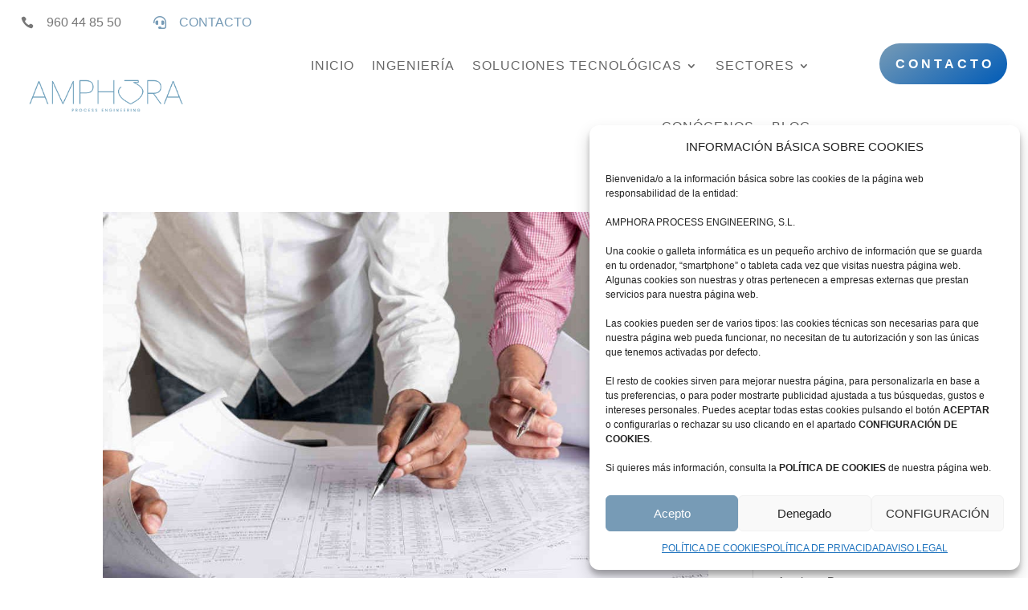

--- FILE ---
content_type: text/html; charset=utf-8
request_url: https://www.google.com/recaptcha/api2/anchor?ar=1&k=6Lef7BgnAAAAAHEPJArmRyMnGSDwG0pv-LZCak28&co=aHR0cHM6Ly9hbXBob3JhcHJvY2Vzcy5jb206NDQz&hl=en&v=PoyoqOPhxBO7pBk68S4YbpHZ&size=invisible&anchor-ms=20000&execute-ms=30000&cb=aksv1zxignwi
body_size: 48785
content:
<!DOCTYPE HTML><html dir="ltr" lang="en"><head><meta http-equiv="Content-Type" content="text/html; charset=UTF-8">
<meta http-equiv="X-UA-Compatible" content="IE=edge">
<title>reCAPTCHA</title>
<style type="text/css">
/* cyrillic-ext */
@font-face {
  font-family: 'Roboto';
  font-style: normal;
  font-weight: 400;
  font-stretch: 100%;
  src: url(//fonts.gstatic.com/s/roboto/v48/KFO7CnqEu92Fr1ME7kSn66aGLdTylUAMa3GUBHMdazTgWw.woff2) format('woff2');
  unicode-range: U+0460-052F, U+1C80-1C8A, U+20B4, U+2DE0-2DFF, U+A640-A69F, U+FE2E-FE2F;
}
/* cyrillic */
@font-face {
  font-family: 'Roboto';
  font-style: normal;
  font-weight: 400;
  font-stretch: 100%;
  src: url(//fonts.gstatic.com/s/roboto/v48/KFO7CnqEu92Fr1ME7kSn66aGLdTylUAMa3iUBHMdazTgWw.woff2) format('woff2');
  unicode-range: U+0301, U+0400-045F, U+0490-0491, U+04B0-04B1, U+2116;
}
/* greek-ext */
@font-face {
  font-family: 'Roboto';
  font-style: normal;
  font-weight: 400;
  font-stretch: 100%;
  src: url(//fonts.gstatic.com/s/roboto/v48/KFO7CnqEu92Fr1ME7kSn66aGLdTylUAMa3CUBHMdazTgWw.woff2) format('woff2');
  unicode-range: U+1F00-1FFF;
}
/* greek */
@font-face {
  font-family: 'Roboto';
  font-style: normal;
  font-weight: 400;
  font-stretch: 100%;
  src: url(//fonts.gstatic.com/s/roboto/v48/KFO7CnqEu92Fr1ME7kSn66aGLdTylUAMa3-UBHMdazTgWw.woff2) format('woff2');
  unicode-range: U+0370-0377, U+037A-037F, U+0384-038A, U+038C, U+038E-03A1, U+03A3-03FF;
}
/* math */
@font-face {
  font-family: 'Roboto';
  font-style: normal;
  font-weight: 400;
  font-stretch: 100%;
  src: url(//fonts.gstatic.com/s/roboto/v48/KFO7CnqEu92Fr1ME7kSn66aGLdTylUAMawCUBHMdazTgWw.woff2) format('woff2');
  unicode-range: U+0302-0303, U+0305, U+0307-0308, U+0310, U+0312, U+0315, U+031A, U+0326-0327, U+032C, U+032F-0330, U+0332-0333, U+0338, U+033A, U+0346, U+034D, U+0391-03A1, U+03A3-03A9, U+03B1-03C9, U+03D1, U+03D5-03D6, U+03F0-03F1, U+03F4-03F5, U+2016-2017, U+2034-2038, U+203C, U+2040, U+2043, U+2047, U+2050, U+2057, U+205F, U+2070-2071, U+2074-208E, U+2090-209C, U+20D0-20DC, U+20E1, U+20E5-20EF, U+2100-2112, U+2114-2115, U+2117-2121, U+2123-214F, U+2190, U+2192, U+2194-21AE, U+21B0-21E5, U+21F1-21F2, U+21F4-2211, U+2213-2214, U+2216-22FF, U+2308-230B, U+2310, U+2319, U+231C-2321, U+2336-237A, U+237C, U+2395, U+239B-23B7, U+23D0, U+23DC-23E1, U+2474-2475, U+25AF, U+25B3, U+25B7, U+25BD, U+25C1, U+25CA, U+25CC, U+25FB, U+266D-266F, U+27C0-27FF, U+2900-2AFF, U+2B0E-2B11, U+2B30-2B4C, U+2BFE, U+3030, U+FF5B, U+FF5D, U+1D400-1D7FF, U+1EE00-1EEFF;
}
/* symbols */
@font-face {
  font-family: 'Roboto';
  font-style: normal;
  font-weight: 400;
  font-stretch: 100%;
  src: url(//fonts.gstatic.com/s/roboto/v48/KFO7CnqEu92Fr1ME7kSn66aGLdTylUAMaxKUBHMdazTgWw.woff2) format('woff2');
  unicode-range: U+0001-000C, U+000E-001F, U+007F-009F, U+20DD-20E0, U+20E2-20E4, U+2150-218F, U+2190, U+2192, U+2194-2199, U+21AF, U+21E6-21F0, U+21F3, U+2218-2219, U+2299, U+22C4-22C6, U+2300-243F, U+2440-244A, U+2460-24FF, U+25A0-27BF, U+2800-28FF, U+2921-2922, U+2981, U+29BF, U+29EB, U+2B00-2BFF, U+4DC0-4DFF, U+FFF9-FFFB, U+10140-1018E, U+10190-1019C, U+101A0, U+101D0-101FD, U+102E0-102FB, U+10E60-10E7E, U+1D2C0-1D2D3, U+1D2E0-1D37F, U+1F000-1F0FF, U+1F100-1F1AD, U+1F1E6-1F1FF, U+1F30D-1F30F, U+1F315, U+1F31C, U+1F31E, U+1F320-1F32C, U+1F336, U+1F378, U+1F37D, U+1F382, U+1F393-1F39F, U+1F3A7-1F3A8, U+1F3AC-1F3AF, U+1F3C2, U+1F3C4-1F3C6, U+1F3CA-1F3CE, U+1F3D4-1F3E0, U+1F3ED, U+1F3F1-1F3F3, U+1F3F5-1F3F7, U+1F408, U+1F415, U+1F41F, U+1F426, U+1F43F, U+1F441-1F442, U+1F444, U+1F446-1F449, U+1F44C-1F44E, U+1F453, U+1F46A, U+1F47D, U+1F4A3, U+1F4B0, U+1F4B3, U+1F4B9, U+1F4BB, U+1F4BF, U+1F4C8-1F4CB, U+1F4D6, U+1F4DA, U+1F4DF, U+1F4E3-1F4E6, U+1F4EA-1F4ED, U+1F4F7, U+1F4F9-1F4FB, U+1F4FD-1F4FE, U+1F503, U+1F507-1F50B, U+1F50D, U+1F512-1F513, U+1F53E-1F54A, U+1F54F-1F5FA, U+1F610, U+1F650-1F67F, U+1F687, U+1F68D, U+1F691, U+1F694, U+1F698, U+1F6AD, U+1F6B2, U+1F6B9-1F6BA, U+1F6BC, U+1F6C6-1F6CF, U+1F6D3-1F6D7, U+1F6E0-1F6EA, U+1F6F0-1F6F3, U+1F6F7-1F6FC, U+1F700-1F7FF, U+1F800-1F80B, U+1F810-1F847, U+1F850-1F859, U+1F860-1F887, U+1F890-1F8AD, U+1F8B0-1F8BB, U+1F8C0-1F8C1, U+1F900-1F90B, U+1F93B, U+1F946, U+1F984, U+1F996, U+1F9E9, U+1FA00-1FA6F, U+1FA70-1FA7C, U+1FA80-1FA89, U+1FA8F-1FAC6, U+1FACE-1FADC, U+1FADF-1FAE9, U+1FAF0-1FAF8, U+1FB00-1FBFF;
}
/* vietnamese */
@font-face {
  font-family: 'Roboto';
  font-style: normal;
  font-weight: 400;
  font-stretch: 100%;
  src: url(//fonts.gstatic.com/s/roboto/v48/KFO7CnqEu92Fr1ME7kSn66aGLdTylUAMa3OUBHMdazTgWw.woff2) format('woff2');
  unicode-range: U+0102-0103, U+0110-0111, U+0128-0129, U+0168-0169, U+01A0-01A1, U+01AF-01B0, U+0300-0301, U+0303-0304, U+0308-0309, U+0323, U+0329, U+1EA0-1EF9, U+20AB;
}
/* latin-ext */
@font-face {
  font-family: 'Roboto';
  font-style: normal;
  font-weight: 400;
  font-stretch: 100%;
  src: url(//fonts.gstatic.com/s/roboto/v48/KFO7CnqEu92Fr1ME7kSn66aGLdTylUAMa3KUBHMdazTgWw.woff2) format('woff2');
  unicode-range: U+0100-02BA, U+02BD-02C5, U+02C7-02CC, U+02CE-02D7, U+02DD-02FF, U+0304, U+0308, U+0329, U+1D00-1DBF, U+1E00-1E9F, U+1EF2-1EFF, U+2020, U+20A0-20AB, U+20AD-20C0, U+2113, U+2C60-2C7F, U+A720-A7FF;
}
/* latin */
@font-face {
  font-family: 'Roboto';
  font-style: normal;
  font-weight: 400;
  font-stretch: 100%;
  src: url(//fonts.gstatic.com/s/roboto/v48/KFO7CnqEu92Fr1ME7kSn66aGLdTylUAMa3yUBHMdazQ.woff2) format('woff2');
  unicode-range: U+0000-00FF, U+0131, U+0152-0153, U+02BB-02BC, U+02C6, U+02DA, U+02DC, U+0304, U+0308, U+0329, U+2000-206F, U+20AC, U+2122, U+2191, U+2193, U+2212, U+2215, U+FEFF, U+FFFD;
}
/* cyrillic-ext */
@font-face {
  font-family: 'Roboto';
  font-style: normal;
  font-weight: 500;
  font-stretch: 100%;
  src: url(//fonts.gstatic.com/s/roboto/v48/KFO7CnqEu92Fr1ME7kSn66aGLdTylUAMa3GUBHMdazTgWw.woff2) format('woff2');
  unicode-range: U+0460-052F, U+1C80-1C8A, U+20B4, U+2DE0-2DFF, U+A640-A69F, U+FE2E-FE2F;
}
/* cyrillic */
@font-face {
  font-family: 'Roboto';
  font-style: normal;
  font-weight: 500;
  font-stretch: 100%;
  src: url(//fonts.gstatic.com/s/roboto/v48/KFO7CnqEu92Fr1ME7kSn66aGLdTylUAMa3iUBHMdazTgWw.woff2) format('woff2');
  unicode-range: U+0301, U+0400-045F, U+0490-0491, U+04B0-04B1, U+2116;
}
/* greek-ext */
@font-face {
  font-family: 'Roboto';
  font-style: normal;
  font-weight: 500;
  font-stretch: 100%;
  src: url(//fonts.gstatic.com/s/roboto/v48/KFO7CnqEu92Fr1ME7kSn66aGLdTylUAMa3CUBHMdazTgWw.woff2) format('woff2');
  unicode-range: U+1F00-1FFF;
}
/* greek */
@font-face {
  font-family: 'Roboto';
  font-style: normal;
  font-weight: 500;
  font-stretch: 100%;
  src: url(//fonts.gstatic.com/s/roboto/v48/KFO7CnqEu92Fr1ME7kSn66aGLdTylUAMa3-UBHMdazTgWw.woff2) format('woff2');
  unicode-range: U+0370-0377, U+037A-037F, U+0384-038A, U+038C, U+038E-03A1, U+03A3-03FF;
}
/* math */
@font-face {
  font-family: 'Roboto';
  font-style: normal;
  font-weight: 500;
  font-stretch: 100%;
  src: url(//fonts.gstatic.com/s/roboto/v48/KFO7CnqEu92Fr1ME7kSn66aGLdTylUAMawCUBHMdazTgWw.woff2) format('woff2');
  unicode-range: U+0302-0303, U+0305, U+0307-0308, U+0310, U+0312, U+0315, U+031A, U+0326-0327, U+032C, U+032F-0330, U+0332-0333, U+0338, U+033A, U+0346, U+034D, U+0391-03A1, U+03A3-03A9, U+03B1-03C9, U+03D1, U+03D5-03D6, U+03F0-03F1, U+03F4-03F5, U+2016-2017, U+2034-2038, U+203C, U+2040, U+2043, U+2047, U+2050, U+2057, U+205F, U+2070-2071, U+2074-208E, U+2090-209C, U+20D0-20DC, U+20E1, U+20E5-20EF, U+2100-2112, U+2114-2115, U+2117-2121, U+2123-214F, U+2190, U+2192, U+2194-21AE, U+21B0-21E5, U+21F1-21F2, U+21F4-2211, U+2213-2214, U+2216-22FF, U+2308-230B, U+2310, U+2319, U+231C-2321, U+2336-237A, U+237C, U+2395, U+239B-23B7, U+23D0, U+23DC-23E1, U+2474-2475, U+25AF, U+25B3, U+25B7, U+25BD, U+25C1, U+25CA, U+25CC, U+25FB, U+266D-266F, U+27C0-27FF, U+2900-2AFF, U+2B0E-2B11, U+2B30-2B4C, U+2BFE, U+3030, U+FF5B, U+FF5D, U+1D400-1D7FF, U+1EE00-1EEFF;
}
/* symbols */
@font-face {
  font-family: 'Roboto';
  font-style: normal;
  font-weight: 500;
  font-stretch: 100%;
  src: url(//fonts.gstatic.com/s/roboto/v48/KFO7CnqEu92Fr1ME7kSn66aGLdTylUAMaxKUBHMdazTgWw.woff2) format('woff2');
  unicode-range: U+0001-000C, U+000E-001F, U+007F-009F, U+20DD-20E0, U+20E2-20E4, U+2150-218F, U+2190, U+2192, U+2194-2199, U+21AF, U+21E6-21F0, U+21F3, U+2218-2219, U+2299, U+22C4-22C6, U+2300-243F, U+2440-244A, U+2460-24FF, U+25A0-27BF, U+2800-28FF, U+2921-2922, U+2981, U+29BF, U+29EB, U+2B00-2BFF, U+4DC0-4DFF, U+FFF9-FFFB, U+10140-1018E, U+10190-1019C, U+101A0, U+101D0-101FD, U+102E0-102FB, U+10E60-10E7E, U+1D2C0-1D2D3, U+1D2E0-1D37F, U+1F000-1F0FF, U+1F100-1F1AD, U+1F1E6-1F1FF, U+1F30D-1F30F, U+1F315, U+1F31C, U+1F31E, U+1F320-1F32C, U+1F336, U+1F378, U+1F37D, U+1F382, U+1F393-1F39F, U+1F3A7-1F3A8, U+1F3AC-1F3AF, U+1F3C2, U+1F3C4-1F3C6, U+1F3CA-1F3CE, U+1F3D4-1F3E0, U+1F3ED, U+1F3F1-1F3F3, U+1F3F5-1F3F7, U+1F408, U+1F415, U+1F41F, U+1F426, U+1F43F, U+1F441-1F442, U+1F444, U+1F446-1F449, U+1F44C-1F44E, U+1F453, U+1F46A, U+1F47D, U+1F4A3, U+1F4B0, U+1F4B3, U+1F4B9, U+1F4BB, U+1F4BF, U+1F4C8-1F4CB, U+1F4D6, U+1F4DA, U+1F4DF, U+1F4E3-1F4E6, U+1F4EA-1F4ED, U+1F4F7, U+1F4F9-1F4FB, U+1F4FD-1F4FE, U+1F503, U+1F507-1F50B, U+1F50D, U+1F512-1F513, U+1F53E-1F54A, U+1F54F-1F5FA, U+1F610, U+1F650-1F67F, U+1F687, U+1F68D, U+1F691, U+1F694, U+1F698, U+1F6AD, U+1F6B2, U+1F6B9-1F6BA, U+1F6BC, U+1F6C6-1F6CF, U+1F6D3-1F6D7, U+1F6E0-1F6EA, U+1F6F0-1F6F3, U+1F6F7-1F6FC, U+1F700-1F7FF, U+1F800-1F80B, U+1F810-1F847, U+1F850-1F859, U+1F860-1F887, U+1F890-1F8AD, U+1F8B0-1F8BB, U+1F8C0-1F8C1, U+1F900-1F90B, U+1F93B, U+1F946, U+1F984, U+1F996, U+1F9E9, U+1FA00-1FA6F, U+1FA70-1FA7C, U+1FA80-1FA89, U+1FA8F-1FAC6, U+1FACE-1FADC, U+1FADF-1FAE9, U+1FAF0-1FAF8, U+1FB00-1FBFF;
}
/* vietnamese */
@font-face {
  font-family: 'Roboto';
  font-style: normal;
  font-weight: 500;
  font-stretch: 100%;
  src: url(//fonts.gstatic.com/s/roboto/v48/KFO7CnqEu92Fr1ME7kSn66aGLdTylUAMa3OUBHMdazTgWw.woff2) format('woff2');
  unicode-range: U+0102-0103, U+0110-0111, U+0128-0129, U+0168-0169, U+01A0-01A1, U+01AF-01B0, U+0300-0301, U+0303-0304, U+0308-0309, U+0323, U+0329, U+1EA0-1EF9, U+20AB;
}
/* latin-ext */
@font-face {
  font-family: 'Roboto';
  font-style: normal;
  font-weight: 500;
  font-stretch: 100%;
  src: url(//fonts.gstatic.com/s/roboto/v48/KFO7CnqEu92Fr1ME7kSn66aGLdTylUAMa3KUBHMdazTgWw.woff2) format('woff2');
  unicode-range: U+0100-02BA, U+02BD-02C5, U+02C7-02CC, U+02CE-02D7, U+02DD-02FF, U+0304, U+0308, U+0329, U+1D00-1DBF, U+1E00-1E9F, U+1EF2-1EFF, U+2020, U+20A0-20AB, U+20AD-20C0, U+2113, U+2C60-2C7F, U+A720-A7FF;
}
/* latin */
@font-face {
  font-family: 'Roboto';
  font-style: normal;
  font-weight: 500;
  font-stretch: 100%;
  src: url(//fonts.gstatic.com/s/roboto/v48/KFO7CnqEu92Fr1ME7kSn66aGLdTylUAMa3yUBHMdazQ.woff2) format('woff2');
  unicode-range: U+0000-00FF, U+0131, U+0152-0153, U+02BB-02BC, U+02C6, U+02DA, U+02DC, U+0304, U+0308, U+0329, U+2000-206F, U+20AC, U+2122, U+2191, U+2193, U+2212, U+2215, U+FEFF, U+FFFD;
}
/* cyrillic-ext */
@font-face {
  font-family: 'Roboto';
  font-style: normal;
  font-weight: 900;
  font-stretch: 100%;
  src: url(//fonts.gstatic.com/s/roboto/v48/KFO7CnqEu92Fr1ME7kSn66aGLdTylUAMa3GUBHMdazTgWw.woff2) format('woff2');
  unicode-range: U+0460-052F, U+1C80-1C8A, U+20B4, U+2DE0-2DFF, U+A640-A69F, U+FE2E-FE2F;
}
/* cyrillic */
@font-face {
  font-family: 'Roboto';
  font-style: normal;
  font-weight: 900;
  font-stretch: 100%;
  src: url(//fonts.gstatic.com/s/roboto/v48/KFO7CnqEu92Fr1ME7kSn66aGLdTylUAMa3iUBHMdazTgWw.woff2) format('woff2');
  unicode-range: U+0301, U+0400-045F, U+0490-0491, U+04B0-04B1, U+2116;
}
/* greek-ext */
@font-face {
  font-family: 'Roboto';
  font-style: normal;
  font-weight: 900;
  font-stretch: 100%;
  src: url(//fonts.gstatic.com/s/roboto/v48/KFO7CnqEu92Fr1ME7kSn66aGLdTylUAMa3CUBHMdazTgWw.woff2) format('woff2');
  unicode-range: U+1F00-1FFF;
}
/* greek */
@font-face {
  font-family: 'Roboto';
  font-style: normal;
  font-weight: 900;
  font-stretch: 100%;
  src: url(//fonts.gstatic.com/s/roboto/v48/KFO7CnqEu92Fr1ME7kSn66aGLdTylUAMa3-UBHMdazTgWw.woff2) format('woff2');
  unicode-range: U+0370-0377, U+037A-037F, U+0384-038A, U+038C, U+038E-03A1, U+03A3-03FF;
}
/* math */
@font-face {
  font-family: 'Roboto';
  font-style: normal;
  font-weight: 900;
  font-stretch: 100%;
  src: url(//fonts.gstatic.com/s/roboto/v48/KFO7CnqEu92Fr1ME7kSn66aGLdTylUAMawCUBHMdazTgWw.woff2) format('woff2');
  unicode-range: U+0302-0303, U+0305, U+0307-0308, U+0310, U+0312, U+0315, U+031A, U+0326-0327, U+032C, U+032F-0330, U+0332-0333, U+0338, U+033A, U+0346, U+034D, U+0391-03A1, U+03A3-03A9, U+03B1-03C9, U+03D1, U+03D5-03D6, U+03F0-03F1, U+03F4-03F5, U+2016-2017, U+2034-2038, U+203C, U+2040, U+2043, U+2047, U+2050, U+2057, U+205F, U+2070-2071, U+2074-208E, U+2090-209C, U+20D0-20DC, U+20E1, U+20E5-20EF, U+2100-2112, U+2114-2115, U+2117-2121, U+2123-214F, U+2190, U+2192, U+2194-21AE, U+21B0-21E5, U+21F1-21F2, U+21F4-2211, U+2213-2214, U+2216-22FF, U+2308-230B, U+2310, U+2319, U+231C-2321, U+2336-237A, U+237C, U+2395, U+239B-23B7, U+23D0, U+23DC-23E1, U+2474-2475, U+25AF, U+25B3, U+25B7, U+25BD, U+25C1, U+25CA, U+25CC, U+25FB, U+266D-266F, U+27C0-27FF, U+2900-2AFF, U+2B0E-2B11, U+2B30-2B4C, U+2BFE, U+3030, U+FF5B, U+FF5D, U+1D400-1D7FF, U+1EE00-1EEFF;
}
/* symbols */
@font-face {
  font-family: 'Roboto';
  font-style: normal;
  font-weight: 900;
  font-stretch: 100%;
  src: url(//fonts.gstatic.com/s/roboto/v48/KFO7CnqEu92Fr1ME7kSn66aGLdTylUAMaxKUBHMdazTgWw.woff2) format('woff2');
  unicode-range: U+0001-000C, U+000E-001F, U+007F-009F, U+20DD-20E0, U+20E2-20E4, U+2150-218F, U+2190, U+2192, U+2194-2199, U+21AF, U+21E6-21F0, U+21F3, U+2218-2219, U+2299, U+22C4-22C6, U+2300-243F, U+2440-244A, U+2460-24FF, U+25A0-27BF, U+2800-28FF, U+2921-2922, U+2981, U+29BF, U+29EB, U+2B00-2BFF, U+4DC0-4DFF, U+FFF9-FFFB, U+10140-1018E, U+10190-1019C, U+101A0, U+101D0-101FD, U+102E0-102FB, U+10E60-10E7E, U+1D2C0-1D2D3, U+1D2E0-1D37F, U+1F000-1F0FF, U+1F100-1F1AD, U+1F1E6-1F1FF, U+1F30D-1F30F, U+1F315, U+1F31C, U+1F31E, U+1F320-1F32C, U+1F336, U+1F378, U+1F37D, U+1F382, U+1F393-1F39F, U+1F3A7-1F3A8, U+1F3AC-1F3AF, U+1F3C2, U+1F3C4-1F3C6, U+1F3CA-1F3CE, U+1F3D4-1F3E0, U+1F3ED, U+1F3F1-1F3F3, U+1F3F5-1F3F7, U+1F408, U+1F415, U+1F41F, U+1F426, U+1F43F, U+1F441-1F442, U+1F444, U+1F446-1F449, U+1F44C-1F44E, U+1F453, U+1F46A, U+1F47D, U+1F4A3, U+1F4B0, U+1F4B3, U+1F4B9, U+1F4BB, U+1F4BF, U+1F4C8-1F4CB, U+1F4D6, U+1F4DA, U+1F4DF, U+1F4E3-1F4E6, U+1F4EA-1F4ED, U+1F4F7, U+1F4F9-1F4FB, U+1F4FD-1F4FE, U+1F503, U+1F507-1F50B, U+1F50D, U+1F512-1F513, U+1F53E-1F54A, U+1F54F-1F5FA, U+1F610, U+1F650-1F67F, U+1F687, U+1F68D, U+1F691, U+1F694, U+1F698, U+1F6AD, U+1F6B2, U+1F6B9-1F6BA, U+1F6BC, U+1F6C6-1F6CF, U+1F6D3-1F6D7, U+1F6E0-1F6EA, U+1F6F0-1F6F3, U+1F6F7-1F6FC, U+1F700-1F7FF, U+1F800-1F80B, U+1F810-1F847, U+1F850-1F859, U+1F860-1F887, U+1F890-1F8AD, U+1F8B0-1F8BB, U+1F8C0-1F8C1, U+1F900-1F90B, U+1F93B, U+1F946, U+1F984, U+1F996, U+1F9E9, U+1FA00-1FA6F, U+1FA70-1FA7C, U+1FA80-1FA89, U+1FA8F-1FAC6, U+1FACE-1FADC, U+1FADF-1FAE9, U+1FAF0-1FAF8, U+1FB00-1FBFF;
}
/* vietnamese */
@font-face {
  font-family: 'Roboto';
  font-style: normal;
  font-weight: 900;
  font-stretch: 100%;
  src: url(//fonts.gstatic.com/s/roboto/v48/KFO7CnqEu92Fr1ME7kSn66aGLdTylUAMa3OUBHMdazTgWw.woff2) format('woff2');
  unicode-range: U+0102-0103, U+0110-0111, U+0128-0129, U+0168-0169, U+01A0-01A1, U+01AF-01B0, U+0300-0301, U+0303-0304, U+0308-0309, U+0323, U+0329, U+1EA0-1EF9, U+20AB;
}
/* latin-ext */
@font-face {
  font-family: 'Roboto';
  font-style: normal;
  font-weight: 900;
  font-stretch: 100%;
  src: url(//fonts.gstatic.com/s/roboto/v48/KFO7CnqEu92Fr1ME7kSn66aGLdTylUAMa3KUBHMdazTgWw.woff2) format('woff2');
  unicode-range: U+0100-02BA, U+02BD-02C5, U+02C7-02CC, U+02CE-02D7, U+02DD-02FF, U+0304, U+0308, U+0329, U+1D00-1DBF, U+1E00-1E9F, U+1EF2-1EFF, U+2020, U+20A0-20AB, U+20AD-20C0, U+2113, U+2C60-2C7F, U+A720-A7FF;
}
/* latin */
@font-face {
  font-family: 'Roboto';
  font-style: normal;
  font-weight: 900;
  font-stretch: 100%;
  src: url(//fonts.gstatic.com/s/roboto/v48/KFO7CnqEu92Fr1ME7kSn66aGLdTylUAMa3yUBHMdazQ.woff2) format('woff2');
  unicode-range: U+0000-00FF, U+0131, U+0152-0153, U+02BB-02BC, U+02C6, U+02DA, U+02DC, U+0304, U+0308, U+0329, U+2000-206F, U+20AC, U+2122, U+2191, U+2193, U+2212, U+2215, U+FEFF, U+FFFD;
}

</style>
<link rel="stylesheet" type="text/css" href="https://www.gstatic.com/recaptcha/releases/PoyoqOPhxBO7pBk68S4YbpHZ/styles__ltr.css">
<script nonce="TjIwXjyEm4FViTWRzA3eOQ" type="text/javascript">window['__recaptcha_api'] = 'https://www.google.com/recaptcha/api2/';</script>
<script type="text/javascript" src="https://www.gstatic.com/recaptcha/releases/PoyoqOPhxBO7pBk68S4YbpHZ/recaptcha__en.js" nonce="TjIwXjyEm4FViTWRzA3eOQ">
      
    </script></head>
<body><div id="rc-anchor-alert" class="rc-anchor-alert"></div>
<input type="hidden" id="recaptcha-token" value="[base64]">
<script type="text/javascript" nonce="TjIwXjyEm4FViTWRzA3eOQ">
      recaptcha.anchor.Main.init("[\x22ainput\x22,[\x22bgdata\x22,\x22\x22,\[base64]/[base64]/[base64]/ZyhXLGgpOnEoW04sMjEsbF0sVywwKSxoKSxmYWxzZSxmYWxzZSl9Y2F0Y2goayl7RygzNTgsVyk/[base64]/[base64]/[base64]/[base64]/[base64]/[base64]/[base64]/bmV3IEJbT10oRFswXSk6dz09Mj9uZXcgQltPXShEWzBdLERbMV0pOnc9PTM/bmV3IEJbT10oRFswXSxEWzFdLERbMl0pOnc9PTQ/[base64]/[base64]/[base64]/[base64]/[base64]\\u003d\x22,\[base64]\x22,\x22w6A5LcOhTW8RwoXCg8Kjw7pJwpRlwqfCm8KPUcO/[base64]/Co3PCisKdw5rDiMKNOF3DhH/ClXTDrsK8EsOmVlpId1sJwofCmSNfw67Dg8OSfcOhw6TDoldsw4JXbcK3wpgAIjx2ETLCq3DCm11jf8Ozw7Z0a8Oewp4gZhzCjWMow47DusKGGcKtS8KZEMOXwobCicKQw49QwpBsScOveHHDlVNkw7bDiS/DoisYw5wJOMOZwo9swrvDvcO6wq55awYGwpjCkMOeY0/Cs8KXT8K7w6Iiw5IfJ8OaFcOKCMKww6wZbMO2AAXCjmMPelQ7w5TDnGQdwqrDhcK+c8KFVsOJwrXDsMObNW3Dm8ObOGc5w73CosO2PcKmI2/DgMKvZTPCr8K5wrh9w4JnwrvDn8KDZGlpJMOAQkHCtFh/HcKRLgDCs8KGwp1yez3Cv0XCqnbCghTDqj4Iw4BEw4XCj0DCvQJMQsOAcwYzw73CpMKLCkzClgjCi8OMw7Amwp8Pw7o9UhbClB/CpMKdw6JZwok6ZVE2w5ASN8OLU8O5WsOCwrBgw7jDgzEww67DkcKxSCHCj8K2w7RTwprCjsK1BMOgQFfCrB3DgjHCjV/CqRDDnHBWwrp1woPDpcOvw6oKwrU3N8OsFzt8w4fCscO+w5rDrnJFw6c1w5zCpsOtw7lvZ2jCssKNWcOUw6U8w6bCs8KNCsK/AE95w60cGE8zw6TDlVfDtCPCtsKtw6YNAmfDpsK2KcO4wrNNA2LDtcK7LMKTw5PCm8O1QsKJFxcSQcO/[base64]/woI+JcKnwqcJGgPCsnnCrcKRw71MVcKLOMOlwoLCpMKIwrMnGcK7f8Oxb8KTw4MEUsOrCxkuLsKMLBzDgsOcw7VTGcO1IijDkcKPwpjDo8Kuwqt4cn14Fxg0wpHCo3MKw44BakTDvDvDisKBGMOAw5rDuhRbbEzCgGPDhHjDlcOXGMKJw4DDuDDCkj/[base64]/DrMOFwr4wSE/DusOGccK4w4jDpsOwZcKQYV/DrFvClzZ1wpnCrsOvQB/ClMOyT8K0wrsFw53DngoQwpJ6D1kmw7nDuWnDscOxJ8Ouw7nDq8ORwrXCgTXDvMKzSMObwrsvw7vDosK3w7TDhcKEYcKIAnhvYcKuJWzDhk7DvMOhEcOxwrzDssOEHAQTwqvCjcOTwrAMw7zDugLDicO/wpDDqcOowovDtMO4w4gERiNHbRDDknQpw74mw45bEgMEMUrCg8Oqw5HCoCDCq8O4NxTChBjCpcOiMsKLDUfCvsOGD8OcwptmK1NXAcKgwq9Qwr3Csn9UwojCoMO7GcOPwqpFw6EHP8OqKxjClMKwKcKiZTVJwq3DssOrIcKowq8/[base64]/DqMKfEsKkwrTCtyNhGsOAw58SbcKdw6owTA1Lwq5Jw4TDpmBVcsOBw5jDiMOXA8KCw5NQwqpEwq9aw75UFA8jwqHCkcOZTAfCjTIEfsOOOMOaGMKdw5ktJw3DhcOmw6LCvsKMw7fCkwDCng3Dhx/DimfCiAjCp8O4wq/Dl0jCs01HccKdwoDCrzjChmPDg2oUw4I2wpvDicK6w4HDiTgEasOAw5vDt8KcVMOkwqzDm8KMw6TCuSx/w59jwpJBw4EYwrPCpjtGw4JVLnrDosOoPB/DpBnDn8O7EsOow4t1w6k0EsOCwrrDsMO9IknCsBQUEAnDnTBkwpIEw7bDglgpKG7Co20dOMKPZk5Pw7V9PjFqwr/[base64]/DrkcPOQd6JsOUwo7Ci0jCgi0UwprCuhlZT0B5W8O7JizCvcOFw5vDtcK9S2fDki9oG8K3woA6WG7Cs8K/wq5LKm1rYcO5w6TDkjLDjcOWwpoOXAfCqRlKw4d3w6cdAMOtdxrDmGrDp8Ovw6MSw6hsMy7DncKFYVXDn8Oow4zCksKlRyhgD8KWwq3DiWArKEk+wpcHAWrDpG/CqQ9mecOYw5Aow7/DuFPDqF3CuCHDtHPCkyvDmsKiV8KTfisfw4pYHjZ6w6wdw6MKUMKIMQtyflogNDoJwrXCsFzDkALCr8KCw78nwpULw7HDh8Knw75zTsOIwrDDpcONIjfCgWrDp8KuwrAqwosFw5Q3E0HCqnFdw4YTckXCvMOcNMOPcFnCmmFjPsO1wpUZOnoOM8Ohw4rCvwMNwo/DjcKgw7XDgsKdRlwFRsONw7nDocOsWiHDkMOrw7HCqXTCrsO+w6HDpcK1wrJnGAjCkMKgfsOTVgfChcKJwq/CizAOwqTDilIQwq3CrRkTwrjCsMKxw7JAw7oCwrXDqcKobMOawrfDuQJMw5duwpF/w7PDtsK7w7M6w613DsOrNDvDtljDvcOmwqc4w6cFw4Enw5QIaiNbFcOpA8KEwoIkN0HDrg3DvMOFUntrAsKqHXV4w4c3w7zDl8Oqw6rCiMKkFsK/ScOeSFbDpcKpM8O+w5DDmsONJ8ODwrfCnlbDlVrDjyvCszwXJcKSF8KmWxvDtcOYOGIUwp/CsGHDiTo4woHDkcOPw604wovDq8OaC8KVZ8KaNMKIw6B2YDnDumpXel3CpsK4eg4AWMK2wq0qwqM3ZcOXw4Npw5NQwrNDQMKjDcKjw6Q6aCZ4w7Buwp7CtsO6O8O8bAbCkcOJw5lkw7TDksKcasO6w6rDq8OiwrQxw6/CjcOdKk/DjEJ0wrfCjcOhWnV/UcKaHwnDl8Kgwrw4w4XDvMOGwrY0w6HDvnsWw5Uzwp8/woNJMCbCmDrClD/CrA/CgMOYWhHChWVhPcKcDQfDncOcw4IUKidNR3BHBMOCw4fCo8OcYCvDsTZLBXtCf37CkzBVWDM8QhYRdMKENkvDhsOpLsKCwpjDk8K7dHojSWTCncOIY8KGw67Dh1nCuG3Ds8OXwobCszhWHsK7wr7CgjnCsG/CucKvwrrCn8OdSWdGOGzDkEsNNB1pK8ODwprCrW1HR1d8Rw3CiMK+bMOJTsO2McO/[base64]/Cih5eT8OBYcKtwqHCmsOKUyUMAMO/w6fCiyjDisKawonDucOrYMOsLDAeG3wCw4DCl11Nw6nDpsKiwp5JwooVwp/CjC3Dm8OBRMKLwoR2eycZJsOuwrEnw4bCrMKtwq41JMKPN8OHXHLDlMKAw7rDnCrCu8OOIsOPcMKDUmEQIj9TwpBew6xTw6nDui7CoAczV8O1ajPCsnYHRMO4w7jCm0Mww7fCrRl/[base64]/Cu8OhCsKNDiLDsVQdP8Onwo7CiW5dbEwJwprCuD1/w79uQXDDvx7DnloEJ8Obw5DDgMKxw4cGA0XDnMKewqvCusOaJMOBRMOhTcK/[base64]/DucONw79Ww6bCicKewpDDkMKbI07Coyksw4rDrXfCvVvCgsOyw7sMVMKPUcK+MVfCmxIww4HCjcOSwrVfw6XDj8K+w4DDt0M6e8OKwrDCt8Ksw5ZHfcOfQjfCosO7MDzDucKjXcKceXVQVCRew7p6e2lBCMOJbsKsw5/CssKlwoUDX8K2Z8KGPwRANMK0w5rDnVvDsX/DqG7CpXpzE8K3e8OSw4d1w7gPwohAHQnCmcKEdynDj8KITMK6w49pw4d7VsKWwpvDrcOgw4jCiVLDh8Kcw7TDosK+fjvCp1QBdcOXwpzDt8KywpoqVwg/JxvCtyNCwqzCgUUvw7/Cn8ODw5DCusOOwoHDi2nDi8Klw7bDoFbDqFXDisKDUz95wrpwVGHCp8O8w4DCt1jDnH7DnsOIFjVuwoQ7w7c1ZwADdnU7Vg5dFMK0R8O8D8O/wozCkgfCpMO9w5lwbTFzCBnCtWk/w7/Cg8Ohw73CnlV3wpHDkAB8w5XDgiJOw7kyRsKvwodXY8KYw5spEA83w5jDpEEuInouYMKZw5NBUjkVPMKDEynDncKlAFLCrsKLPsOwJ0HDp8K6w7tlKMKgw6Rywp3DmHNmw6jCpkXDj13Cu8Kgw4DCrSR/[base64]/CtsOow4c2wrvCicO/XsKBw6ZvwqLCoyYvGsKGw5YIw5PDtXPDkkHCti8KwqoJMVvCr2jDtyxJwqDChMOpVApxw7gUdWLCt8OOwp7CghjDpibDkTjCscOpwql+w70Rw7vCi3bCo8KVJsKcw5FNfXJRwr0kwrFLdXZrOcKawp5swqHCoA1gwp/Cg0rCi1HCrkV4wpHCuMKUwq7Cskkew5Jiw5RBNMOGwr/Cq8OtwoDCmcKES1oYwpHCl8KaXB/DhMODw48tw6bCu8KCw4cSLWvDtMKKYD/CosOVw61Jdw4Mw5gXJsKkw4bCqcOJXGl2wpdXYMOqwr5zIiFDw7Y5VEfDt8OjRznDnykETcOIwqjCisOQw4DDnsOVw4hew7DDv8KWwrxCw4vDv8OHwozCkcKxWxobw4rClMOZw6HDlj05FixCw7bDicO0NHDDoH/DkcO6aVnCoMORSMKAwr7DtcO7w57CksKLwq1Aw5U/wo9lw4TDpH3CqmvDilbDq8KOw7XDpQVXwodFYcOjOsK+G8KqwrXCuMKnecKOwpJ1M1B5JMK/AsOPw7IYwptKfMK4w6IaUzRAw754RMKNwq8NwobCt2dlPwXDv8Onw7LCpcOWVG3CpsOGw5FowowLw6ADG8OebzR+PMKcNsKLWsOCcBLDq0liw6/[base64]/egvCm8KiFSnCk8KGwrA+w5gJLEHCisOww7AnTcOFw70nIcKVFsOMHMKsfnVcw7VGw4JIw7fClHzCrEnDocOJwrPDtsOiP8KRw7bDoUnDlMOIQMO6TU8oHg8+P8KRwq/CqS4gw7nConnCrynCgilXwpvCssKewq1MNm8vw6DDkEDClsKnJV5gw4lXccK9w7cdwoREw7PDmWHDj0Zcw7QxwpdMw5PDjcOiwrzDlsOEw4R7LsKqw4zDgiXDmMOtekXCp1jCu8OtOSbCtsKkXFXCqcOfwr0XAgMiwo/DuzMFbcKpCsO+wq3DpmDCssK4dsKxwpfDvDYkIgHCqVjDhMKvwocBwpXCmsOtwq/DkSHDlsKYw7jCpB4yw6fCmA3Dj8KvLQUIITrDn8OKdAXDtcKSwqUIw4LCl1k0w6svw5PDiR/DocOhw4TCgsOjJsOnPcKxAsOSB8K6w793Q8Ksw4zCgHc4dMOkDMOebcOJNcKWGDTCpMKnwp0ncQPCgw7DtsOXw4DDjmBQwpB/wozCmSvCr0BwwoLDjcKowqjDtl1ww5RrNMKybMO+wqZxC8KiIUscw7bCvAHDmsK3wrQ6NMK+PCQ5woMvwrsVDRHDvjA+w6Q4w5NBw5nCilvCnVxDw7zDoQEfKHrCv3RUwpnCo0jDp0/Do8KqR0pZw4TCmQvDnx/DuMO2wq7Cp8Kww49Gwp5yFQDDrUsnw5bCrcKjBMKiwoTCssKBwrMqL8OHMsKkwoUAw6cpTz8LThLDtsOgw7jDoCHCpT7DqUbDvkw9UHMxRS/CscKtQWgGw4XDucKgwolBK8ONw6h/YBLCjn9zw6/CpsOHw5rDmHcePhnDikgmwocJHsKfwpfCpyDCjcOhw4Urw6cJwqVOwo8lw6rDtMKgw57Dv8KZcMKrw7N/wpTCoAonLMONEMKpwqHDmcKzwqPCgcKDOcKzw6HCgx9CwqFDwpZdfk7Djl3DhhNaUxszw7hEE8OSNcKKw5dGH8KPMMKISQUKw7vCksKGw5zDrl7DowrCiUB0w4ZrwrNXwo7Cjih6wrLDiDcJWsKowodww4jCrcK/wp9vwr8uGMO1blnDpHVdAcKYcQ1gwobDvMO6Z8OUGUQDw49VZ8KUe8K4w6ltwqTDtcO9fQFDw4xnwq/DvyvCs8OZK8OFOTLCsMOZwqpBwrg+w7/DrTnDsEpWwoUABgrCjDJKGsKbwoTDvwZCw7vCqsKFHXJow5LDrsONw7/DtMKZYhRvw4wCw5nCkWEMFUjCgEDDocOtw7XCqUN5fsKwD8Oswq7DtVnCjFDCnMKqM3YGw5JTFnHDr8OcUMOFw5fDlE/CnMOiw4l/SU91wp/Ci8Ogw6wtw6vDmz/Cmy/[base64]/fsKQwr50L8OMUsKUUBBzeMO5C0EnwoN+w7UZZcKRd8OlwqjCg1XCoghAOMKDwqzDrDMEfMK6IsOIdF42w7LChsOADEbCpMKMwooWAxXDr8KawqZDX8K4NTvDkl9xwqlhwp7DjsOQeMOOwqvCgsKLwq/CoH5Ww4bCl8OyPTbDgMOrw7tiL8KRPGsHBMK0ZcOww47DmzApfMOmZMO3w5/CsADChsO0UsOBPQ/Ct8KvOsK9w6YHRyoycMKaEcO1w5PClcKNwp9GWMKlLsOEw4wPw47DmcKfEmLDkhJpwoAwVFBxw4HDvhjCg8O3b1JEwoMiPnbDgcKtwpLCicKuw7fCkcKdw7fCrjMWw6XDkEDDo8O1w5Q6UQ/ChMOmwqvCpcKmw6FGwojDtiE3UWLDjSjCpFYTY3/[base64]/ZcOkw6PCr8OEw7AzaxDDn14YG1odw6c6w4cDwo3Cj1LDp0sgFyjDr8OJTAfCohfDg8KIPCPCkcKkw4fCr8KNMGdfeyBfIMKNw7wGLzXCvVZbw6LDvUFKw6kvwonDr8OmfsKnw47DucO0AXfCmcK6KsKewr1BwpXDm8KTJVrDi3ssw43DhUwFfcKmSGczw4bCj8Krw7/[base64]/w7wFbcOgaMOTZMKDO0jCtMK1Bw9mwoTDt09PwoYxCgkDOEwkw5rCpsOKwrzCvsKXw79Mw703byItwqw9cTXCu8Oaw43Dj8Kyw4/DqgvDkn4owpvCl8OPHMOWSyXDk3bDu2jCi8K4TwAgRkXDn0fCqsKFwrl2RAh1w6PDnxABcx3CjX7DgUonDyHCmMKKSsO0RjxiwqRJGcKTw5UuAVYQXcO3w77CtcKINwRJw6/[base64]/DgFLCtE3Dh8Omw7o0a3zClwpHw43DtnLCqsKzdcKpLcKyZRzDnMKCXV3Dh1I/d8KDDsOZw71kwphaEj8kwok6w55uVsOgNsK2wpEmJcO9w5nChMOnPy98w79tw4vDhC1gw5jDk8KIDj3DrsOHw44iH8O3CMK6wqjDisOVI8OlSj9nwqI1JcKRZcK3w5rDuRtgwoR0RTZcwr3DssKZMcO/wr0Fw5TDosO4woDCgix5MMKvW8OSHhrDvHnCkMORwobDicKgwrLDmsOAPXRkwpJXSyZIf8OmdgDCucO7SMKmVsOYw5vCgFfCmjUcwqAnw7QGw6bCqld4KsKNwprDqVMbwqMdL8Ouwq/[base64]/CpsK1w5ZmWFgrw6jCrMKow5/CjsKtHj42w6ULwodvLD9SbcK3WALDg8Olw5rCkcK5wrbDkMOwwo/CvTbCsMOsNSzCpyomE0tbwofDpcOGPsKsXcK0I0/[base64]/Cm8K1wqEkFB/CgBJFwqlKwoEXHMOfQ8OKwpcJw6BKw79owohgVWzDjHXCnWXDgAZ6w5/DjcOqWMO+w43CgMONwobDrMOMwrLDtcKdw5bDisOsS0drc25Twq7Cgxp/KsOdPcOlDsODwpwUwoTDgiF4w7AKwqh7wqtEPUUQw5A9cXcAGsKHeMOMPGUIw7rDqcOyw6jDnh4LUMOdUifCi8OREsKARWXCocOHwqEiEcOrdsKEwqEDVsOWcsKTw68Rw5FdwrvDjMOowoXCtSTDt8Kyw5VDKsKuDsKiZsKPRV/DkMOKVVVOaw8xw4F/wpLDkMO8woIaw5PCkRkzw4LCv8OYwqrDj8O3wpbCosKEY8KpL8KwdEE/c8OcMMOFCcKcw74zwoxkUwcJLMKUw5oZN8Osw7zDkcO/w6crEB7ClcOuV8OKwozDsXnDmhoUwrs6wqBywpYFLcORX8K6wqkYajjDuHzCnHXCn8OsDzh7bG8Ww7PDs2F9KsKkwoJ0wpAhwr3DqF7Ds8OeJcKpfcKrAMKDw5c/wr1fVz8bMWRGwp8Ow547w5YRUTLDp8KCSsOhw6V8worCmMK1w7HCvzxEwr/CoMKAKMKswpfCksKxFFDCkl/Ds8O/wp7Ds8KWQ8KPJCXCk8KFwq/DgAzCt8OaHzTCmsK+XEYYw68ew4/Dp2vDtmXDiMOpwowHDF3DqA3DuMKtesKAY8OqQcOVOwXDr0dBwr93WsOEPTx1YwtJwpLCn8KYHnLDnsOrw6fDjsOoeF0Tdx/DjsOIXMO0dSMOBHpMwrvCpxt4w4TCusOYGSItw5PDpMKTwr4ww7Qhw7/Dm0I2w49eDRJHwrHDo8Khw4/DskfDnyscQMKnecK8w5PCrMOIw64PKXh+RjwdU8OzQsKCK8O3L1rCjsKTaMK5N8OBwpPDnQTDhS0/e2M5w5HDtcKWSw7Ci8O8dE7CrMKOaAbDmwPDrl7DrA7CkMKPw60EwrnCuHRmemHDosOOVsK5wqpCVgXCl8KcNggTw4UKDCIGMmEww7HCmsOPwpVbwqjDgcOaN8OpKcKMDHzDssKfIsONGcOEw4xYeT/Cp8ODMsOIPsKQwqdILhlDwrHCtnEWEcO0wozDt8Kcw5BTw53CgyhCGDBrDsKLOsKBwrsdw4xoTMKwMU9ywr7Dj2/[base64]/Z8OYJcOtBsO3A8Kiw5LCnDPDsQPDq8KQOR/CumDCu8K2XcK6wp3DlMKGw4Jhw7zDvHAIBC3CicKRw4XDrA7DksKqwpccK8O7UsOMScKfw71Ew43Dl0nDpVnCvS/DjAXDmknDjsO5wqJRw5rCuMOqwoFkwrhhwp43wocrw7nClMKKcg3DjT7CgDnCgsONYcOpRMKVF8OfasObDsKhOwZiSQzCmsK5TcOFwqwXNiEgGsOKwoNCIsObOMObDcK9wpLDrcOswpU1ZcOLISvCrTjDoVzCon/Cu09owqc3ankoacKiwp/[base64]/CusKwbMK8K1rCuQLCj1jDj8OPK0JDwqjDtsO0w5gcVwpLw5DDnlHDpcKqZBLCgcOew5XCmMKUwoPCgcKgw6ozwqbCoRnClyPCv3zDjsKhKyTDusKtH8O2asOVPWxGw4LCu3jDmD4vw4PCg8O5wodJKMKiPSVIAsKow7gVwrjCmMOcLcKHZRJ0wq/Dr1DDhlc4D2fDqcOdwp5Nw7V+wojCslzCmcOnUcOMwoMCbcO6X8O2w6bDtDIYYcO9EFnCtAnCswEzQcOpwrTDqWAwKsKdwqFJG8ObQxbCpsKHPMKyEcOJFD/DvsO2FcOmE1AFemTDsMK5DcKhwplcI2liw4ssVMKNw6fDqcKsEMKIwq9BRwjDqG7Cs0VRbMKCDMOKw4fDiArDtMKWM8OAAHfCkcO2K3oOQRDChQPClMODwq/DiwXDml5Lw5d6czoDAlJCdMKswonDnDTCkxPDmMOzw4UPwp5Wwr4OPMKlRcKsw49vBxk9XlLDnXYdPcOPwoxfwpnClcOLbMKlwr3DgMOHwrbCgsOWD8OewqxhUsOHwqbCt8OvwqXDssOCw7snOcOacMONw5PDjMKQw41ZwrfDn8O2YQsjByt9w5R3UV4ow7Y/w5UVRFPCssKrw7JKwqUBQCTClMKBEAbDnB5ZwoHCvsKdLiTDuw5TwqnDo8K0wp/Cj8KMwr9RwqNbKBcENcOCwqjDoirDgDBWfwnCucOiWMOAwpjDqcKCw5LCkMKJw7TCny9zwqFQXMKSQsOqwoTDmngEw7wTcsKxdMOPw7/DvMKJwqZRGsKYwoQjIMKjdgpaw5HCj8Ogwo7DjgVoYn1RYMOswq/[base64]/O33CvzLDtDXDk8OdAF1OPF0nfMKCwqzDg0dbHR8ow4rCtcOuI8OEw4cLc8K6EGILHhXCrMO9KBTCjmRFScK+wqTDgcK0MMOdD8OVA17DnMOyw4jDixrDo2p/QsK5wo7Dm8Oqw5Rrw6wBw53Cpm/[base64]/DssO/[base64]/[base64]/[base64]/DhCp/[base64]/[base64]/[base64]/DrFDCh27CrcOTwqrDhsOXFSFlwo8Ow7zDmlTChsO7wrbDgksHf2HDm8K7GygkWcKgQ1w4wr7DiQfCjMKvEn3Ch8OyC8KLwo/DiMO9w5XCjsK4wp/Chhdawq0ffMKwwpc0w6pzwqzColrDlcKFaH3CjcOPTy3DmMOSaSF2VcOOFMKrwq3CucK2w67ChGxKH1fDrsKjwphjwpXDmmTCj8Kww6/[base64]/DmsOFEsKfwoTDiirDocK0MsOaGntuSMOYXMOIYzQRQ8OSIsKJwoXCrcKqwrDDiVZtw6Vfw5rDrMOdEMKQUMKkCMODGsK4dsK1w6jCoVLCjG/Ct3tjJMK8wpvCtsOQwp/[base64]/Du8KOUxvCvAXCnD1FayrCoAHCqQTCgcK1Mi/Dk8KCw5zDl0Zrw5Vvw6TCrxTCu8KOQcOwwpLCpsO1wqvDqgthw7/DkAh2w4bChsOzwpfDnmFOwr/CoVfCjMKpMcKCwrTCo1Ihwqsmc1rCksOdwpACwpo9BVVCwrPDi11kwpZCwqfDkRsBDB5Cw4E8wpzDjWUSwqYKw5rDiljChsOuUMO9wpjDmsK1JsKrwrIlbsO9wo8WwqpHw6LDvsOAWS4IwrvDh8OTwr8Jw4TCmSfDpcKGLn/DjjZFwpzCsMOPw4Fow7kZb8KPOU9HAjUSP8KNQMOUwoNrTkDDpMO6IVnChMODwrDDpMKCw4MKa8K2CsOwU8OURk5nwoQNF3jCt8Krw4YVw6gtbRFCwqjDuhDDmcOzw7hqwqNRdMKfGMKtwpdqw4Ylw5nChRbDssK8bgJEw4jCsQ7CrWLDlW/Dsk/CqTPCvcO7w7YFTMOBe0ZnHcKfX8OBFBRhBAvDkA/DjsOywofClxINw69qb3Rmw4A7wrBMwqvCl2LCjAp6w7AYZUHCl8KSw4vCvcO3LHJ1cMKSOlsUwoFQRcK6dcOXdMKEwpx1w5zDkcKpw5lzw41vAMKmw4rCp3fDgCV9w7XCqcONF8KTwqlMIVLCqh/Cn8KdNsKtJMKFMgLCv1I6N8K8w4fCusK1w41Hw7bCtsOlecOSBFtbKMKYBQJLTFPCn8K/w753wrLDplLCqsKgYcKEwoJBVMKMwpXCrMKcHQHDrm/ClcKsY8O+w4fCkhfCgR9VBsOwFMOIwrvDuwXCh8KRwo/ChMOWwrUqN2XCq8OWODI9V8O+w64xw5o3wr7CoQxmwqY4wr3CkRURcnMBJ1zCrMOpZcKdd189w7dWMsOpwoA7E8K3w7w2wrPCkFdZHMKfNl8rIcO4ZjfCkmjCgsK8WzbDkEcGwrFjDTQHw4/Clz/[base64]/KMOnVcKjwoPCkjppFytJbijChHLDhD/CuHPDsQ8AfQlic8KPNGDCtyfDkTDCosKZw4DCt8KjCMKLw6NKGsOMa8ODwpfCojvCgSgZYcKdw6A2X2NPbj0pOsOOHWLDj8OTwoQiw6Bvw6dxGHLDlT7DkcOpw5TDqgYQw5DCtl97w5/[base64]/G1QnVsK+EzEBAi0qw47DgcOaLcOywoxaOR/CimXDh8KbaQVDwpsGRsOSEzfDkcOrbzpJw6rDtcK/JBBrJcOqw4R1bSd+C8KYX1DDo3fDvjFgcRzDoCsMwpJ1wq0fBAACeU/[base64]/wopPwqjCgcOJw4VRa0zCpMK6w4rCsm3DkcOHwpwVTsO4wo1DB8OiQ2LCggt/w7BgYkPCpTvCix7DrcOALcOBI0jDjsOZw6jDnmhQw6nCqcO4wqXCq8OgQsKuJmQNFMK6w4R9By3CmGbCkUbDu8OsK10kwrVMfydLdsKKwqzDocOcRU/CiywDSgwFO33DtXIIPh7DvVfDqy5kQVnDqsOzw7vDr8K7wpjClzdMw6/CvsK/w4cwGcKoCMKtw6Igw6d1w6PDqcONwqN4AWRtUMOKCiEOw5NKwp1nPihTa0/DqnPCvsKrwrdjPTc8wpvCqMOOw4Mow6DDhMKcwoEHYsOuYWXDriwqU3DDrC7DssOZwo8kwpR1dg9FwpfDiRpPCXl/P8O8w4bCnk3Ck8OCA8KcOBRIUUbCqn7DssOEw57CjxzCm8KRK8Ozw4ogw4TCqcKLw7oBSMOJJcK/wrfCtCdEUETDrB3DvS3Dh8KeJcOBLwsPw6ZbGAzCtcKxOcKxw7kLwphRw4c8w6bCiMKSw4vDkjpMN2LCkMKzw4jCsMKMw7jDuiQ/wptLw5nCrGDCh8O+V8KHwrHDucOfdsOeW1YzKcOLw4/DizfDscKeX8Kmw64kwpIzwoXCu8O3w6/DvibCl8KaCsOrwr7DosK+N8KEw6QDw4otw4F1PcKrwpk2wpI/Y1jCt3DCocOeU8KNwoLDrk/CtxtfdWzDosOnw7jDp8KOw7bCmsKOwrjDrDvCo1gxwpdVw6bDjsKwwp/DmcOQwovCry/DjsOFJX5bdA1wwrHDvRHDoMOodMKpAMOJwoHCoMODP8O5wprDgHHCmcOVUcOhYDfDun1Dw7l9woIiQsKuwp/DpAphwoVCMjNswobCt2fDlMKSecOcw6PDqRcPcjzDmxpIdlTDjA9lw5oAUcOCwqFPT8KHwog3wpcwX8KQH8Krw7HDgsOcw4k9Gk7Ck33DkUF+BlAZwp0jw47CjMKLw6FtaMORw63ChAjCgyvDplDCmsKfwq1Lw7rDosOHRcOvaMK/wrAIwrwTOwnDisK9wprDlcKuTkTCusKtwrPDjWoNwrA0w50aw7NpUHh5w43DpsK1dSE9w5lrMWl8BsKINcKowrEcKE/[base64]/ClcOSd8KUw63DtDXCicO6wo/DjcONR0RwaMKZwrIzwofClsKnwpHCjh7Dq8KGwqoadcOYwqlYHsKkwpJ6NMKWAMKBw5NCNsKyZMOmwo/DgH00w6hGw5wswqgbRcO/[base64]/[base64]/TcOUwobDsVIga8K5wo1gwpHCsMOqJhDCq8Kaw7HCnCA5w6jChk1pwoAhAsK4w6cmWsO5ZcK8F8O/fMOhw4DDjSXCk8Ood28eY0HDsMOER8K2EX4ZbhAKwpNVwqh3VMO6w48gNRNWF8Opa8O+w5jDtS3Cq8OzwrXCgwXDvQTCvsKfGMOQwoVNRcOdBcK3axbDmMOOwp/CuW1wwovDtcKtdBbDqMK+wrLCvwjDsMKKeWccw45aAMO1wqolw4jDoALCmW4SaMK8wpwFLcKFWWTClj51wrjCr8OSCcKtwpfDh0zDucKvRzzCkyLDoMObJ8OhRcOrwo3DkMKiLcOIwpHChMO/w73CvzPDl8OGNUFPaEDCimJZwoI/[base64]/w6ldw7nDhsOTwq5CAMKEwpUkw6fCpMOoKWPDjmjDiMOFw65tRBDDmMO6ARbChsOeVsKYPyxqKcKzw5HDr8K6MhfDsMOQwpBuaUbDt8OlAADCnsKcbT/DkcKawr5rwrjDrGbDlDFTw5cID8O+woRgw6h4DsO1Z0QtSG8cfsOrU2wxVcO2w48rfSPDhGPCnBIdcysAwrvClsKOEMKXw7M6Q8K4wrAWKB7Cr3vCr0hmwrh1w53CrB/[base64]/[base64]/DhsK6OwwxGQrDjcOZw7FLZcOHwq7CmUtSw7TCox/[base64]/[base64]/DrMKSwrPCkBfDsMOTw41bWMOfSsO+XADCpxbCjsKBK2DDj8KKJMK6Q27DtMO6HgI/w5nDmMKMKsOwPFjCpg3Dh8OpwpzDmGlOZH4vw6obw6MpwojCmHXDo8KTwqjDlBsVXAYQwoonJQo6dhPCn8OIFMOqFklxPGbDjcKlfHzCoMKaLEHCucOWGcKuw5ARw6U0DSXCpsKww6DCuMOww4DCv8OrwrPCh8OAw57DhMOLScODUA/DjWfCosOOXsOpw6wDSi8VFCrDoQg9eD3CgjInw4srYlF3CcKNwpnDq8Kgwr7CvHPDo3zCgn11fMOOdMKewo9UIEPCnU8bw6RWwoHCihdKwqHClgDDm2QnYRDDrz/[base64]/[base64]/DrMO8A8KxBV8gQ8KVOjJYwoICwoTDgMOhUU/CoVp/[base64]/DqcOwQBrChcKxw4zCti7Ck1zDkcK2AMOuacOVZsKVwpJlwolWFGHDi8O/VsO0UwRxQcKkDMKkw6bCrMODw4NdNHrCncKaw6tzQcOJw5/Ds2/CjHxnw7gHw6oJwpDCmk5lw7LDn2bDv8OlGGNIPDcEw6XDon4Ww7ZLID4bbT5qwoNEw5HCix7DkAjCjgh5w4UQwqgIw7FZb8KLN0vDqkjDlMO2wrJhEG9Uw7/CtDoFAMOyfMKKEMOzGGISKcKINDBTwrc6wqxYCcKbwrnClMKFHcO/w6nDoz53Og/CplXDu8KtTlfDrMOGdlBmNsOOwogoJmDDvkLCnx7DrcKEAF/ClMOIwp8JJzc5EHnDlQzCncO/[base64]/DhSZUaU3Dr2bDnsKqRBHCjEAhwpHClcOLwqfDjUU8w7BUDU7Chgl8w5PDiMKWBMOdSxgeCm3CqyPCuMOHwqTDkMOowpLDvMOnwo50w6DCt8O+WT0nwpJBwprConzDkMOAw5N9X8Ogw6g3CsOqw7ZVw68TI17Dp8KEXcOBf8OmwpTDuMO/wqppcF8lw7/DoWVBdVfCh8OlGT1zwrLDp8KfwrRfZcOAKW9hIsKHJsOWw7jCi8KtLsK2wofDj8KYfMKReMOCEDBNw4wwYhgxE8OQPXxcbSTCl8Kaw6ESUVVwJMKgw6DDnHQ7cg1QHMKFw5zCn8OGwpLDnsOqIsO+w5XDm8K7d2fCoMO5w5rCh8KOwqx4fMOawrDCh2/CpRPClcOcwr/DtSnDtn4YAVwyw4UCLsOwBsKjw4NPw4AZwq7DssO0w4k2w5fDvmkpw5NIb8KAIA3DjAhGw4hfwq15ay/[base64]/w64icsO2BRXDlcODw6/[base64]/ClsOuYQbDmxjCs8KqwqTCsMK2wqfDvMOHVF3Cm8KhYRhuCsOHw7fDuzZPHloVMcKNGsKHbXPConjCv8O3UyLCh8KhEcOefsKUwp5nH8OnQMOrCjNWFcK2w6pkbkTDs8OSXsOHMcO/VzTDqcKNw6rDtsKCA3jDr3J8w4grw4jDvsKJw6hNwoB0w5DCkcOEw6Qyw7gDw6AZw4rCo8K3wo3Djy7ClsO3Bx/Dg2PCmDDDvyHDlMOqDcO5W8Oiw7TCrsOaRzTCtMOqw5AeakfCpcOjZMKFD8OyecOuQHPCj0zDmwDDt2swAGoXXlgjw7wqw7/[base64]/Xmsuw6hZLsKPA8OGTcOfw78Aw7UVw57Cqj9EVsOFw5rDiMORwoALw6nChVXDhsKCVcK+AQA1cX/DqcOdw5XDq8Oawo/[base64]/dcKQOUnDtjTCjMKKwo8zRsOMw5/DjnrDmMOCaMOAN8Ocw7gPE2AOwoNvw63CtsKiw54Bw6FwEDRfYQHDscKKSsKsw43Cj8KZw4cJwo0DAsKwI1nCp8OmwpzCqcOkw7MQJMOEBGvCrsKWwonCuUd9PcKHDSrDtmHClsOzOTgDw5hZNsOMwpnCmWZ+A3Avwr3CqgjClcKrw7HCoR/CvcOjKCnDjFEzw5N4w6LCl2bDhMO2wq7CoMOPTWwmC8OmflUWw4fDscOHQyV0w7spw63Du8OcO1g3WcKWwrsAL8KSPyMnwpzDi8OFwrtmY8O4fcKzwokbw5VeQcOSw4URw4fCuMOaMEbCt8K/w6pmwpNtw6fCscK8Nnd8AcOPIcKLEFPDiwzDkMKdwogJw5JWwrLCihd4cirDssO2wprDh8Ojw77Dqz0aImo4wpoBw4jCtW1LLUzDt0nDusOdw5zDshXCncOrVW/CvcKnYz/Dl8Ohwo0ta8OXw73CpkDCosOPOsKta8O1w4rDpGHCqMKhXsO+w6PDkDdxw49oVsOYwrHDl1h8wr4ewobDnXfDpipXw5vDjGbDpSYiHMK3NjHCu3RBF8KsPUwYI8KuFsKQSCrCky/DmsOCA2xfw7Z8wpFBAMKgw4/CjsKCbl3CvcOTw4wkw7o3wpxaUxPCjcObwqAGw6nDjx3Dug7ChcOrYMKWSwg/VHZ/[base64]/[base64]/w6jDt8OTC8KGLSHDqzdgSMKOMGhowpnDkBbDg8O5wookJlgEw4Atw6rDicO8wpjDi8Oyw64hDcKHw5ZlwqfDrcOsPMKtwrYdaA7ChEPCqsOLw7/DumsUw69hR8Obw6bDgcOyR8Kfw4pvwpfDs1dtIHEJGEBoYVXDqMKLwqtlXDXCo8OXPF3CkXZiw7LDncKQwqXClsK6bBkhAVRUbEg8UwvDk8KHfVcBwovCjlbDlsO8FiNyw5w/w4gBwrHClsOTw7wGbgdyLcKAOgkqw5hYdcK9eETCvsKyw6cXwprDh8OrNsKjwpnCgxHCt0tKw5HDisKXw47Cs1TDkMKsw4LCgcOZCsOnZMKPS8Ocwo7DjsOMRMKBw7/CgsKNwrF7XEXDrGDDuRxpw6BJUcODw78hdsOwwq10M8KSCMK+w6wNw55DB1TDj8KTGSzDrj/DohbCg8KAccOpwqw3w7zDgQp8YSE7w6kYwq0eO8O3eGPCskdAa23Cr8Kvw5taBsKDMsK5wocJY8O7w6lwNHcGwoDDvcKHNFHDssKcwpjChMKUCy4Rw4Y5FAFcMgHDsAFsQnt8woHDnG4XdXl0b8O3wr/[base64]/wq7DiSfCrcKtcW5JaBcRambCpSc8T3x/w6V9eREXYsKgwphywoTCoMOpwoHDr8OAGX8QwozCl8KCG0QVwo3CgXkWacK+MHt5dQLDt8OXwqrDk8OlQMORD2Q4wpR8fwPCpMOHAX/CiMOqRMOzQWrDiMOzcRs4Z8KneGfCsMOSXcKQwrrDmgdQwojCrUMmJsOvO8OgREIuwrLDiBV4w7cHHQUzK10DFsKXdH07w7MVw7jCrAx2SAvCtR7CvcK7Ygc1w49ywohBMsOpc01yw4XDncKjw6Eyw7XDj3/[base64]/Dm33CgcOTTw\\u003d\\u003d\x22],null,[\x22conf\x22,null,\x226Lef7BgnAAAAAHEPJArmRyMnGSDwG0pv-LZCak28\x22,0,null,null,null,1,[21,125,63,73,95,87,41,43,42,83,102,105,109,121],[1017145,101],0,null,null,null,null,0,null,0,null,700,1,null,0,\[base64]/76lBhmnigkZhAoZnOKMAhmv8xEZ\x22,0,0,null,null,1,null,0,0,null,null,null,0],\x22https://amphoraprocess.com:443\x22,null,[3,1,1],null,null,null,1,3600,[\x22https://www.google.com/intl/en/policies/privacy/\x22,\x22https://www.google.com/intl/en/policies/terms/\x22],\x22i3WXPTHvO3quoZwR0BVZ2p0Xcxk4QbwmYhXI0cPkUBk\\u003d\x22,1,0,null,1,1769288795317,0,0,[41,209,143,157],null,[242,225,64],\x22RC-gm-dN-buPsxL7A\x22,null,null,null,null,null,\x220dAFcWeA7T_YlQqc0rdldGvVzkPoTQs4bSdyT_UDYFds4gsrEg9fVfdvBhBIC41wzIPgv53ms9IHLPbEAm9GS1rYI1_VLKvZ1ZsA\x22,1769371595525]");
    </script></body></html>